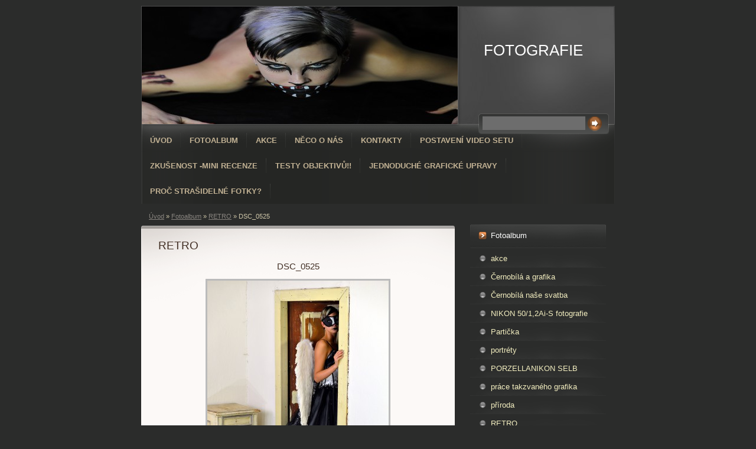

--- FILE ---
content_type: text/html; charset=UTF-8
request_url: https://www.fotografie-studio.cz/fotoalbum/retro/dsc_0525.html
body_size: 6262
content:
<?xml version="1.0" encoding="utf-8"?>
<!DOCTYPE html PUBLIC "-//W3C//DTD XHTML 1.0 Transitional//EN" "http://www.w3.org/TR/xhtml1/DTD/xhtml1-transitional.dtd">
<html lang="cs" xml:lang="cs" xmlns="http://www.w3.org/1999/xhtml" xmlns:fb="http://ogp.me/ns/fb#">

      <head>

        <meta http-equiv="content-type" content="text/html; charset=utf-8" />
        <meta name="description" content="Fotografie" />
        <meta name="keywords" content="fotografie" />
        <meta name="robots" content="all,follow" />
        <meta name="author" content="www.fotografie-studio.cz" />
        <meta name="viewport" content="width=device-width, initial-scale=1.0">
        <link href="/rss/articles/data.xml" rel="alternate" type="application/rss+xml" title="Všechny příspěvky" /><link href="/rss/articles/photos.xml" rel="alternate" type="application/rss+xml" title="Fotografie" /><link href="/rss/articles/comments.xml" rel="alternate" type="application/rss+xml" title="Komentáře" />
        <title>
            FOTOGRAFIE  - Fotoalbum - RETRO - DSC_0525
        </title>
        <link rel="stylesheet" href="https://s3a.estranky.cz/css/d1000000213.css?nc=588929362" type="text/css" /><style type="text/css">#header .decoration{ background: transparent url('/img/ulogo.10.jpeg') no-repeat; }</style>
<link rel="stylesheet" href="//code.jquery.com/ui/1.12.1/themes/base/jquery-ui.css">
<script src="//code.jquery.com/jquery-1.12.4.js"></script>
<script src="//code.jquery.com/ui/1.12.1/jquery-ui.js"></script>
<script type="text/javascript" src="https://s3c.estranky.cz/js/ui.js?nc=1" id="index_script" ></script><meta property="og:title" content="DSC_0525" />
<meta property="og:type" content="article" />
<meta property="og:url" content="https://www.fotografie-studio.cz/fotoalbum/retro/dsc_0525.html" />
<meta property="og:image" content="https://www.fotografie-studio.cz/img/tiny/648.jpg" />
<meta property="og:site_name" content="FOTOGRAFIE " />
<meta property="og:description" content="" />
			<script type="text/javascript">
				dataLayer = [{
					'subscription': 'true',
				}];
			</script>
			
    </head>
    <body class=" contact-active">
        <!-- Wrapping the whole page, may have fixed or fluid width -->
        <div id="whole-page">

            

            <!-- Because of the matter of accessibility (text browsers,
            voice readers) we include a link leading to the page content and
            navigation } you'll probably want to hide them using display: none
            in your stylesheet -->

            <a href="#articles" class="accessibility-links">Jdi na obsah</a>
            <a href="#navigation" class="accessibility-links">Jdi na menu</a>

            <!-- We'll fill the document using horizontal rules thus separating
            the logical chunks of the document apart -->
            <hr />

            
            

			<!-- block for skyscraper and rectangle  -->
            <div id="sticky-box">
                <div id="sky-scraper-block">
                    
                    
                </div>
            </div>
            
            <!-- block for skyscraper and rectangle  -->

            <!-- Wrapping the document's visible part -->
            <div id="document">
                <div id="in-document">
                    
                    <!-- Hamburger icon -->
                    <button type="button" class="menu-toggle" onclick="menuToggle()" id="menu-toggle">
                    	<span></span>
                    	<span></span>
                    	<span></span>
                    </button>
                    
                    <!-- header -->
  <div id="header">
     <div class="inner_frame">
        <!-- This construction allows easy image replacement -->
        <h1 class="head-left">
  <a href="https://www.fotografie-studio.cz/" title="FOTOGRAFIE " style="color: 000000;">FOTOGRAFIE </a>
  <span title="FOTOGRAFIE ">
  </span>
</h1>
        <div id="header-decoration" class="decoration">
        </div>
     </div>
  </div>
<!-- /header -->


                    <!-- Possible clearing elements (more through the document) -->
                    <div id="clear1" class="clear">
                        &nbsp;
                    </div>
                    <hr />

                    <!-- body of the page -->
                    <div id="body">

                        <div id="nav-column">
                            <!-- Such navigation allows both horizontal and vertical rendering -->
<div id="navigation">
    <div class="inner_frame">
        <h2>Menu
            <span id="nav-decoration" class="decoration"></span>
        </h2>
        <nav>
            <menu class="menu-type-standard">
                <li class="">
  <a href="/">Úvod</a>
     
</li>
<li class="">
  <a href="/fotoalbum/">Fotoalbum</a>
     
</li>
<li class="">
  <a href="/clanky/akce/">AKCE</a>
     
</li>
<li class="">
  <a href="/clanky/neco-o-nas/">Něco o nás</a>
     
</li>
<li class="">
  <a href="/clanky/kontakty/">Kontakty</a>
     
</li>
<li class="">
  <a href="/clanky/postaveni-video-setu.html">Postavení video setu</a>
     
</li>
<li class="">
  <a href="/clanky/zkusenost--mini-recenze/">Zkušenost -mini recenze</a>
     
</li>
<li class="">
  <a href="/clanky/testy-objektivu--.html">Testy objektivů!!</a>
     
</li>
<li class="">
  <a href="/clanky/jednoduche-graficke-upravy.html">Jednoduché grafické upravy</a>
     
</li>
<li class="">
  <a href="/clanky/proc-strasidelne-fotky-.html">Proč strašidelné fotky?</a>
     
</li>

            </menu>
        </nav>
        <div id="clear6" class="clear">
          &nbsp;
        </div>
    </div>
</div>
<!-- menu ending -->


                            <div id="clear2" class="clear">
                                &nbsp;
                            </div>
                            <hr />
                            
                            <!-- main page content -->
                            <div id="content">
                                <!-- Breadcrumb navigation -->
<div id="breadcrumb-nav">
  <a href="/">Úvod</a> &raquo; <a href="/fotoalbum/">Fotoalbum</a> &raquo; <a href="/fotoalbum/retro/">RETRO</a> &raquo; <span>DSC_0525</span>
</div>
<hr />

                                
                                <script language="JavaScript" type="text/javascript">
  <!--
    index_setCookieData('index_curr_photo', 648);
  //-->
</script>

<div id="slide">
  <h2>RETRO</h2>
  <div id="click">
    <h3 id="photo_curr_title">DSC_0525</h3>
    <div class="slide-img">
      <a href="/fotoalbum/retro/dsc_0524.html" class="previous-photo"  id="photo_prev_a" title="předchozí fotka"><span>&laquo;</span></a>  <!-- previous photo -->

      <a href="/fotoalbum/retro/dsc_0525.-.html" class="actual-photo" onclick="return index_photo_open(this,'_fullsize');" id="photo_curr_a"><img src="/img/mid/648/dsc_0525.jpg" alt="" width="307" height="460"  id="photo_curr_img" /></a>   <!-- actual shown photo -->

      <a href="/fotoalbum/retro/dsc_0526.html" class="next-photo"  id="photo_next_a" title="další fotka"><span>&raquo;</span></a>  <!-- next photo -->

      <br /> <!-- clear -->
    </div>
    <p id="photo_curr_comment">
      
    </p>
    
  </div>
  <!-- TODO: javascript -->
<script type="text/javascript">
  <!--
    var index_ss_type = "small";
    var index_ss_nexthref = "/fotoalbum/retro/dsc_0526.html";
    var index_ss_firsthref = "/fotoalbum/retro/dsc_0470.html";
    index_ss_init ();
  //-->
</script>

  <div class="slidenav">
    <div class="back" id="photo_prev_div">
      <a href="/fotoalbum/retro/dsc_0524.html" id="photo_ns_prev_a">&larr; Předchozí</a>

    </div>
    <div class="forward" id="photo_next_div">
      <a href="/fotoalbum/retro/dsc_0526.html" id="photo_ns_next_a">Další &rarr;</a>

    </div>
    <a href="/fotoalbum/retro/">Zpět do složky</a>
    <br />
  </div>
  
  <script type="text/javascript">
    <!--
      index_photo_init ();
    //-->
  </script>
</div>

                            </div>
                            <!-- /main page content -->

                            <!-- Side column left/right -->
                            <div class="column">

                                <!-- Inner column -->
                                <div class="inner_frame inner-column">
                                    
                                    
                                    
                                    
                                    
                                    <!-- Photo album -->
  <div id="photo-album-nav" class="section">
    <h2>Fotoalbum
      <span id="photo-album-decoration" class="decoration">
      </span></h2>
    <div class="inner_frame">
      <ul>
        <li class="first ">
  <a href="/fotoalbum/akce/">
    akce</a></li>
<li class="">
  <a href="/fotoalbum/cernobila-a-grafika/">
    Černobílá a grafika</a></li>
<li class="">
  <a href="/fotoalbum/cernobila-nase-svatba/">
    Černobílá naše svatba</a></li>
<li class="">
  <a href="/fotoalbum/nikon-50-1-2ai-s-fotografie/">
    NIKON 50/1,2Ai-S fotografie</a></li>
<li class="">
  <a href="/fotoalbum/particka/">
    Partička</a></li>
<li class="">
  <a href="/fotoalbum/portrety/">
    portréty</a></li>
<li class="">
  <a href="/fotoalbum/porzellanikon-selb/">
    PORZELLANIKON SELB</a></li>
<li class="">
  <a href="/fotoalbum/prace-takzvaneho-grafika/">
    práce takzvaného grafika</a></li>
<li class="">
  <a href="/fotoalbum/priroda/">
    příroda </a></li>
<li class="">
  <a href="/fotoalbum/retro/">
    RETRO</a></li>
<li class="">
  <a href="/fotoalbum/ruzne/">
    Různé</a></li>
<li class="">
  <a href="/fotoalbum/strasidelne-a-glamour/">
    Strašidelné a glamour</a></li>
<li class="">
  <a href="/fotoalbum/svatba/">
    Svatba</a></li>
<li class="">
  <a href="/fotoalbum/syn/">
    Syn</a></li>
<li class="">
  <a href="/fotoalbum/vanoce-2012-cheb/">
    Vánoce 2012 Cheb</a></li>
<li class="">
  <a href="/fotoalbum/video-konstrukce-i/">
    Video konstrukce I</a></li>
<li class="">
  <a href="/fotoalbum/zvirata/">
    zvířata</a></li>
<li class="last ">
  <a href="/fotoalbum/zvlastnosti/">
    zvláštnosti</a></li>

      </ul>
    </div>
  </div>
<!-- /Photo album -->
<hr />

                                    <!-- Last photo -->
  <div id="last-photo" class="section">
    <h2>Poslední fotografie
      <span id="last-photo-decoration" class="decoration">
      </span></h2>
    <div class="inner_frame">
      <div class="wrap-of-wrap">
        <div class="wrap-of-photo">
          <a href="/fotoalbum/syn/">
            <img src="/img/tiny/2390.jpg" alt="20180115_223833" width="56" height="75" /></a>
        </div>
      </div>
      <span>
        <a href="/fotoalbum/syn/">Syn</a>
      </span>
    </div>
  </div>
<!-- /Last photo -->
<hr />

                                    
                                    <div id="fb-likebox-feed" class="section">
    <h2>Facebook <span class="decoration fb-code"></span></h2>
    <div class="inner_frame" id="fb-likebox-feed_div">
        <div id="fb_likebox_width">
            <div class="fb-page" data-href="https://www.facebook.com/Intepretor-111011896033287/" data-tabs="timeline" data-small-header="false" data-adapt-container-width="true" data-hide-cover="false" data-show-facepile="true">
                <blockquote cite="https://www.facebook.com/Intepretor-111011896033287/" class="fb-xfbml-parse-ignore">
                    <a href="https://www.facebook.com/Intepretor-111011896033287/">Intepretor-111011896033287/</a>
                </blockquote>
            </div>
        </div>
    </div>
</div>
                                    <!-- Contact -->
  <div id="contact-nav" class="section">
    <h2>Kontakt
      <span id="contact-nav-decoration" class="decoration">
      </span></h2>
    <div class="inner_frame">
      <address>
        <p class="contact_name">Jan Ledašil</p><p class="contact_adress">Jateční 2<br />
Aš<br />
35201</p><p class="contact_phone">724192216</p><p class="contact_email"><a href="mailto:ledasil@centrum.cz">ledasil@centrum.cz</a></p>
      </address>
    </div>
  </div>
<!-- /Contact -->

                                    
                                    
                                    <!-- Mail list -->
  <div id="mail-list" class="section">
    <h2>Mail list
      <span id="mail-list-decoration" class="decoration">
      </span></h2>
    <div class="inner_frame">
      <form action="#mail-list" method="post">
        <fieldset>
          <input name="mail-list-key" id="mail-list-key" />
          <br />
          <!--/ verification_not_set /-->
          <span class="clButton">
            <input type="submit" id="send-mail-list" value="Odeslat" />
          </span>
        </fieldset>
      </form>
      <span id="mail-list-message"></span>
    </div>
  </div>
<!-- /Mail list -->

                                    <!-- Favorite links -->
  <div id="links" class="section">
    <h2>Oblíbené odkazy
        <span id="links-decoration" class="decoration">
        </span></h2>
    <div class="inner_frame">
      <ul>
        <li class="first last ">
  <a href="http://www.whippeti.cz/" title="Naši pejsci">
  Naši whippeťáci</a></li>
      </ul>
    </div>
  </div>
<!-- /Favorite links -->
<hr />

                                    <!-- Search -->
  <div id="search" class="section">
    <h2>Vyhledávání
      <span id="search-decoration" class="decoration">
      </span></h2>
    <div class="inner_frame">
      <form action="https://katalog.estranky.cz/" method="post">
        <fieldset>
          <input type="hidden" id="uid" name="uid" value="1204373" />
          <input name="key" id="key" />
          <br />
          <span class="clButton">
            <input type="submit" id="sendsearch" value="Vyhledat" />
          </span>
        </fieldset>
      </form>
    </div>
  </div>
<!-- /Search -->
<hr />

                                    <!-- Archive -->
  <div id="calendar" class="section">
    <h2>Archiv
      <span id="archive-decoration" class="decoration">
      </span></h2>
    <div class="inner_frame">
      <!-- Keeping in mind people with disabilities (summary, caption) as well as worshipers of semantic web -->
      <table summary="Tabulka představuje kalendář, sloužící k listování podle data.">
        <!-- You should hide caption using CSS -->
        <caption>
          Kalendář
        </caption>
        <thead>
  <tr id="archive-month">
    <td class="archive-nav-l"><a href="/archiv/m/2025/07/01/">&lt;&lt;</a></td>
    <td colspan="5" class="archive-nav-c">srpen</td>
    <td class="archive-nav-r">&gt;&gt;</td>
  </tr>
  <tr id="archive-year">
    <td class="archive-nav-l"><a href="/archiv/y/2024/08/21/">&lt;&lt;</a></td>
    <td colspan="5" class="archive-nav-c">2025</td>
    <td class="archive-nav-r">&gt;&gt;</td>
  </tr>
    <tr id="archive-days">
      <th id="day1inweek_h">Po</th>
      <th id="day2inweek_h">Út</th>
      <th id="day3inweek_h">St</th>
      <th id="day4inweek_h">Čt</th>
      <th id="day5inweek_h">Pá</th>
      <th id="day6inweek_h">So</th>
      <th id="day0inweek_h">Ne</th>
    </tr>
</thead>
<tbody>
   <tr id="week1">
    <td id="day1inweek1" class="day1inweek  day_empty">
      &nbsp;
    </td>
    <td id="day2inweek1" class="day2inweek  day_empty">
      &nbsp;
    </td>
    <td id="day3inweek1" class="day3inweek  day_empty">
      &nbsp;        
    </td>
    <td id="day4inweek1" class="day4inweek  day_empty">
      &nbsp;
    </td>
    <td id="day5inweek1" class="day5inweek  day_inactive">
      1
    </td>
    <td id="day6inweek1" class="day6inweek  day_inactive">
      2
    </td>
    <td id="day0inweek1" class="day0inweek  day_inactive">
      3
    </td>
</tr>
 <tr id="week2">
    <td id="day1inweek2" class="day1inweek  day_inactive">
      4
    </td>
    <td id="day2inweek2" class="day2inweek  day_inactive">
      5
    </td>
    <td id="day3inweek2" class="day3inweek  day_inactive">
      6        
    </td>
    <td id="day4inweek2" class="day4inweek  day_inactive">
      7
    </td>
    <td id="day5inweek2" class="day5inweek  day_inactive">
      8
    </td>
    <td id="day6inweek2" class="day6inweek  day_inactive">
      9
    </td>
    <td id="day0inweek2" class="day0inweek  day_inactive">
      10
    </td>
</tr>
 <tr id="week3">
    <td id="day1inweek3" class="day1inweek  day_inactive">
      11
    </td>
    <td id="day2inweek3" class="day2inweek  day_inactive">
      12
    </td>
    <td id="day3inweek3" class="day3inweek  day_inactive">
      13        
    </td>
    <td id="day4inweek3" class="day4inweek  day_inactive">
      14
    </td>
    <td id="day5inweek3" class="day5inweek  day_inactive">
      15
    </td>
    <td id="day6inweek3" class="day6inweek  day_inactive">
      16
    </td>
    <td id="day0inweek3" class="day0inweek  day_inactive">
      17
    </td>
</tr>
 <tr id="week4">
    <td id="day1inweek4" class="day1inweek  day_inactive">
      18
    </td>
    <td id="day2inweek4" class="day2inweek  day_inactive">
      19
    </td>
    <td id="day3inweek4" class="day3inweek  day_inactive">
      20        
    </td>
    <td id="day4inweek4" class="day4inweek  day_inactive">
      21
    </td>
    <td id="day5inweek4" class="day5inweek  day_inactive">
      22
    </td>
    <td id="day6inweek4" class="day6inweek  day_inactive">
      23
    </td>
    <td id="day0inweek4" class="day0inweek  day_inactive">
      24
    </td>
</tr>
 <tr id="week5">
    <td id="day1inweek5" class="day1inweek  day_inactive">
      25
    </td>
    <td id="day2inweek5" class="day2inweek  day_inactive">
      26
    </td>
    <td id="day3inweek5" class="day3inweek  day_inactive">
      27        
    </td>
    <td id="day4inweek5" class="day4inweek  day_inactive">
      28
    </td>
    <td id="day5inweek5" class="day5inweek  day_inactive">
      29
    </td>
    <td id="day6inweek5" class="day6inweek  day_inactive">
      30
    </td>
    <td id="day0inweek5" class="day0inweek  day_inactive">
      31
    </td>
</tr>

</tbody>

      </table>
    </div>
  </div>
<!-- /Archive -->
<hr />

                                    <!-- RSS -->
  <div id="rss-nav" class="section">
    <h2>RSS
      <span id="rss-nav-decoration" class="decoration">
      </span></h2>
    <div class="inner_frame">
      <ul>
        <li>
          <a href="/archiv/rss/">
            Přehled zdrojů</a></li>
      </ul>
    </div>
  </div>
<!-- /RSS -->
<hr />

                                    <!-- Stats -->
  <div id="stats" class="section">
    <h2>Statistiky
      <span id="stats-decoration" class="decoration">
      </span></h2>
    <div class="inner_frame">
      <!-- Keeping in mind people with disabilities (summary, caption) as well as worshipers of semantic web -->
      <table summary="Statistiky">

        <tfoot>
          <tr>
            <th scope="row">Online:</th>
            <td>16</td>
          </tr>
        </tfoot>

        <tbody>
          <tr>
            <th scope="row">Celkem:</th>
            <td>1306013</td>
          </tr>
          <tr>
            <th scope="row">Měsíc:</th>
            <td>31330</td>
          </tr>
          <tr>
            <th scope="row">Den:</th>
            <td>1109</td>
          </tr>
        </tbody>
      </table>
    </div>
  </div>
<!-- Stats -->
<hr />
                                </div>
                                <!-- /Inner column -->

                                <div id="clear4" class="clear">
                                    &nbsp;
                                </div>

                            </div>
                            <!-- konci first column -->
                        </div>

                        <div id="clear3" class="clear">
                            &nbsp;
                        </div>
                        <hr />

                        <div id="decoration1" class="decoration">
                        </div>
                        <div id="decoration2" class="decoration">
                        </div>
                        <!-- /Meant for additional graphics inside the body of the page -->
                    </div>
                    <!-- /body -->

                    <div id="clear5" class="clear">
                        &nbsp;
                    </div>
                    <hr />

                                    <!-- Footer -->
                <div id="footer">
                    <div class="inner_frame">
                        <p>
                            &copy; 2025 eStránky.cz <span class="hide">|</span> <a class="promolink promolink-paid" href="//www.estranky.cz/" title="Tvorba webových stránek zdarma, jednoduše a do 5 minut."><strong>Tvorba webových stránek</strong></a> 
                             | <a class="rss" href="/archiv/rss/">RSS</a>
                            
                            
                            
                            
                            
                        </p>
                        
                        
                    </div>
                </div>
                <!-- /Footer -->


                    <div id="clear7" class="clear">
                        &nbsp;
                    </div>

                    <div id="decoration3" class="decoration">
                    </div>
                    <div id="decoration4" class="decoration">
                    </div>
                    <!-- /Meant for additional graphics inside the document -->

                </div>
            </div>

            <div id="decoration5" class="decoration">
            </div>
            <div id="decoration6" class="decoration">
            </div>
            <!-- /Meant for additional graphics inside the page -->

            
            <!-- block for board position-->

        </div>
        <div id="fb-root"></div>
<script async defer src="https://connect.facebook.net/cs_CZ/sdk.js#xfbml=1&version=v3.2&appId=979412989240140&autoLogAppEvents=1"></script><!-- NO GEMIUS -->
    </body>
</html>